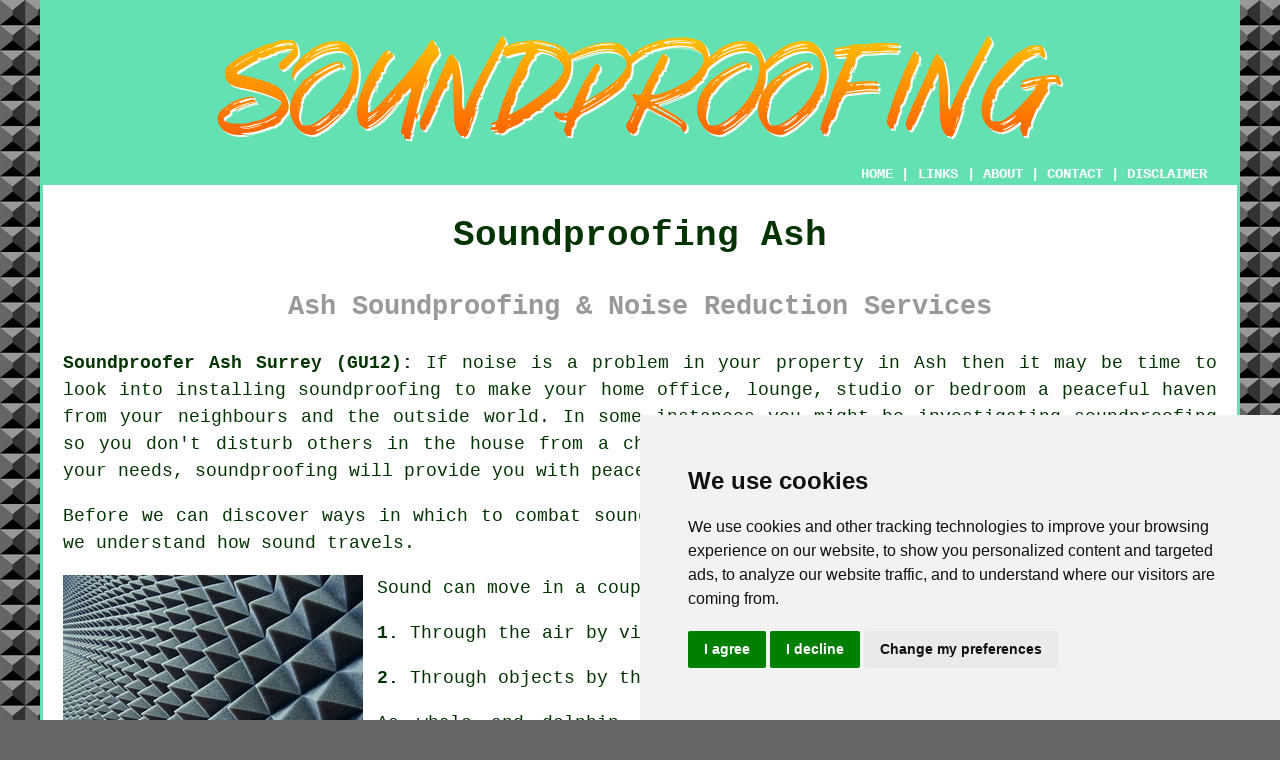

--- FILE ---
content_type: text/html
request_url: https://www.soundproofer.uk/ash.html
body_size: 12197
content:
<!doctype html>

<html lang="en">

<head>

<meta charset="utf-8">
  
<title>Ash Soundproofing - Soundproofers</title> <!-- end Soundproofing Ash Surrey title -->

<meta name="description" content="Soundproofing Ash Surrey (GU12) - ❤️ Silence - If you need soundproofing in the Ash area, visit our website." />

<meta name="keywords" content="soundproofing Ash, soundproofers, Ash, noise reduction" />

<link href="oneColFixCtrHdr.css" rel="stylesheet" type="text/css" />

<meta name=viewport content="width=device-width, initial-scale=1">

<link rel="icon" type="image/x-icon" href="favicon.ico" />

</head>

<body class="oneColFixCtrHdr">

<!-- Start of Cookie Consent --><script type="text/javascript" src="cookie-consent.js" charset="UTF-8"></script>

<script type="text/javascript" charset="UTF-8">

document.addEventListener('DOMContentLoaded', function () {

cookieconsent.run({"notice_banner_type":"simple","consent_type":"express","palette":"light","language":"en","page_load_consent_levels":["strictly-necessary"],"notice_banner_reject_button_hide":false,"preferences_center_close_button_hide":false,"website_name":"https://www.soundproofer.uk","website_privacy_policy_url":"https://www.soundproofer.uk/privacy-policy.html"});

});

</script><!-- End of Cookie Consent -->

<div id="container">
  <div id="header">
  
    <div id="logo"><img src="images/soundproofing-logo.png" alt="Soundproofing Ash" title="Soundproofing Ash" class="logo" /></div> <!-- end div logo -->

    <div class="navigation" id="navigation"><a href="https://www.soundproofer.uk">HOME</a> | <div class="dropdown"> <button class="dropbtn">LINKS</button> <div class="dropdown-content"><a href="ash.html">Soundproofing Ash</a> <a href="great-torrington.html">Noise Reduction</a>
<a href="eccleshall.html">Soundproofing Firms</a>
<a href="holbeach.html">Sound Insulation</a>
<a href="aberdeen.html">Noise Reduction Services</a>
<a href="stoke-poges.html">Soundproofing Firms</a>
<a href="minehead.html">Noise Control</a>
<a href="tamworth.html">Acoustic Solutions</a>
<a href="oakley.html">Sound Reduction</a>
<a href="port-talbot.html">Cheap Soundproofing</a>
<a href="marchwood.html">Soundproofing Companies</a>
<a href="belton.html">Soundproofing Firms</a>
<a href="paisley.html">Soundproofing Companies</a>
<a href="gobowen.html">Sound Reduction</a>
<a href="church.html">Noise Control</a>
<a href="bexhill-on-sea.html">Soundproofing Services</a>
<a href="gosport.html">Soundproofing Companies</a>
<a href="corfe-mullen.html">Noise Reduction Services</a>
<a href="wells-next-the-sea.html">Sound Reduction</a>
<a href="whickham.html">Noise Reduction Specialists</a>
<a href="airdrie.html">Soundproofing Experts</a>
<a href="bungay.html">Sound Insulation</a>
<a href="deal.html">Soundproofing Firms</a>
<a href="ulverston.html">Soundproofing Specialists</a>
<a href="brundall.html">Noise Reduction Specialists</a>
<a href="alva.html">Noise Control</a>
<a href="chinnor.html">Soundproofing Specialists</a>
<a href="staplehurst.html">Noise Reduction Specialists</a>
<a href="merstham.html">Noise Control</a>
<a href="stow-on-the-wold.html">Soundproofing</a>
<a href="batley.html">Acoustic Solutions</a>
<a href="worksop.html">Sound Insulation</a>
<a href="faringdon.html">Noise Control</a>
<a href="littleport.html">Acoustic Solutions</a>
<a href="stockport.html">Sound Reduction</a>
<a href="exmouth.html">Soundproofing Specialists</a>
<a href="new-malden.html">Soundproofing Specialists</a>
<a href="towcester.html">Soundproofing Specialists</a>
<a href="kington.html">Noise Reduction Specialists</a>
<a href="preston.html">Noise Control</a>
<a href="hartley-wintney.html">Noise Control Services</a>
<a href="../near-me/englefield-green.html">Soundproofing</a>
<a href="../near-me/halesworth.html">Soundproofers</a>
<a href="../near-to-me/brewood.html">Acoustic Solutions</a>
<a href="../nearby/east-leake.html">Soundproofing</a>
<a href="../local/pencoed.html">Soundproofing Solutions</a></div></div> | <a href="about.html" rel="nofollow">ABOUT</a> | <a href="contact.html" rel="nofollow">CONTACT</a> | <a href="disclaimer.html" target="_blank" rel="nofollow">DISCLAIMER</a></div>
  <!-- end #header --></div>
  <div id="mainContent">

    <h1 class="centretext">Soundproofing Ash</h1>
	
    <h2 class="greytext">Ash Soundproofing &amp; Noise Reduction Services</h2>
    
    <div id="article"><div id="paraone"><p><strong class="boldlink"><a href="https://www.soundproofer.uk">Soundproofer Ash Surrey (GU12):</a></strong> If noise is a problem in your property in Ash then it may be time to look into installing <span class="blacklinks"><a href="windlesham.html" title="soundproofing">soundproofing</a></span> to make your home office, lounge, studio or bedroom a peaceful haven from your neighbours and the outside world. In some instances you might be investigating soundproofing so you don't disturb others in the house from a children's room, music room or home cinema. Whatever your needs, soundproofing will provide you with peace of mind and sanity.</p></div> <!-- end paraone -->

<div id="quotetwo"><a href="contact.html" rel="nofollow"><img src="images/soundproofing-quote-form.jpg" alt="Free Ash Soundproofer Quotes" title="Free Ash Soundproofer Quotes" /></a></div>

<div id="paratwo"><p>Before we can discover ways in which to combat <span class="blacklinks"><a href="welton.html" title="sound pollution">sound pollution</a></span>, it will help if we understand how sound travels.</p></div> <!-- end paratwo -->

<img src="images/trade-images/soundproofing-noise-reduction.jpg" alt="Soundproofing Ash Surrey (GU12)" title="Soundproofing Ash Surrey (GU12)" class="floatleft" />

<div id="parathree"><p><span class="blacklinks"><a href="groby.html" title="Sound">Sound</a></span> can move in a couple of ways:</p></div> <!-- end parathree -->

<div id="parafour"><p><p><strong>1. </strong>Through the air by vibration of air molecules.</p> <p><strong>2. </strong>Through objects by the vibration of the material.</p></div> <!-- end parafour -->

<div id="parafive"><p>As whale and dolphin songs can show, sound also penetrates long distance through water, but unless you wish to <span class="blacklinks"><a href="frimley.html" title="soundproof">soundproof</a></span> an aquarium or swimming pool we'll look only at the techniques of soundproofing rooms and structures.</p></div> <!-- end parafive -->

<div id="parasix"><h3>SOUND TRAVELLING THROUGH THE AIR</h3><p>Any ill fitted windows, gaps around doors, open air-ducting and even electrical sockets and light fittings can all be responsible for the transmission of sound outside or into a room. What we hear as sound is essentially air molucules being vibrated and reaching our ear drum. It doesn't matter if it's kids playing, music, traffic, passing aircraft or heavy machinery, they all create and transfer sound in the same manner.</p></div> <!-- end parasix -->

<div id="paraseven"><p>It is helpful to visualise a room as a boat and inspect it carefully for leaks before sailing off into the sunset.</p></div> <!-- end paraseven -->

<div id="paraeight"><h3>SOUND TRAVELLING THROUGH OBJECTS AND STRUCTURES</h3><p>If sound moves through the air by vibrations, then it isn't surprising that those vibrations can be reflected by, absorbed by or transferred to various materials. The ceilings, walls and floors will all affect how sound travels around a room, and can even transport those vibrations to other rooms in a property. Even a solid concrete room, such as a cellar, can produce a path of resonance which transports any sound waves, and even amplify them, to other areas of a building.</p></div> <!-- end paraeight -->

<div id="paranine"><p>However, how can these sound generating effects be stopped from causing a problem? The solution is naturally, <span class="blacklinks"><a href="englefield-green.html" title="soundproofing">soundproofing</a></span>!</p></div> <!-- end paranine -->

<div id="paraten"><h3>BASIC STEPS IN SOUNDPROOFING</h3><p>If you have bare floorboards or floor surfaces, think about putting down a few rugs or cover with a carpet to help reduce any vibrations and sound reflections. The rugs or other soft coverings will help soak up noises but can also add a bit of elegance to a previously bare room. Hanging curtains and wall coverings can also prevent sound reflections and vibrations through windows and walls without the need to hire a professional team of soundproofers.</p></div> <!-- end paraten -->

<img src="images/trade-images/soundproofers.jpg" alt="Soundproofers Ash UK (01252)" title="Soundproofers Ash UK (01252)" class="floatright" />

<div id="paraeleven"><p>Look for areas in the room where noise can escape or come in; doors, light fittings, windows and electrical sockets, and seal the gaps or holes. It is possible to buy specialist acoustic sealants in some building supply stores which suppress the transmission of sound by suppressing it. There might be a little difference in the price compared to a regular sealant, but the soundproofing abilities are significantly better and will make an enormous difference to a room's soundproofing.</p></div> <!-- end paraeleven -->

<div id="paratwelve"><p>For anybody redecorating a room or renovating a property, look at the soundproofing benefits of adding an extra layer of plasterboard or soundboard, (also called gyproc, drywall or sheet rock), while you're carrying out the work. Plasterboard is a fairly dense material that's both economical and efficient in soundproofing a room. It is great if you're setting up a cinema room, home office or music studio in your house in Ash. It is wise to hire an experienced Ash tradesman to put up the plasterboard unless you're experienced in this task.</p></div> <!-- end paratwelve -->

<div id="smallquote"><a href="contact.html" rel="nofollow"><img src="images/click-for-a-quote.png" alt="Soundproofer Quotes in Ash Surrey" title="Soundproofer Quotes in Ash Surrey" /></a></div> <!-- end div smallquote -->

<div id="parathirteen"><p>Lastly you should examine all doors in the room that you're soundproofing. If you have hollow doors in your rooms you'll discover that they can vibrate and will resonate any sound that hits them. If you're able to change to solid doors you'll discover that it enhances your room's soundproofing more cheaply than some other alternatives.</p></div> <!-- end parathirteen -->

<div id="parafourteen"><h3>PROFESSIONAL SOUNDPROOFING ASH</h3><p>If your home is in a high noise pollution area, such as next to a busy road or near an airport, you'll have to be more radical in your attempts to boost the soundproofing in your property. This is when the services of a specialist soundproofing installer will bring the most effective results.</p></div> <!-- end parafourteen -->

<img src="images/trade-images/soundproofer-near.jpg" alt="Soundproofer Near Ash Surrey" class="floatleft" />

<div id="parafifteen"><p>Be prepared to answer the following four questions during a survey of your specific soundproofing requirements:</p></div> <!-- end parafifteen -->

<div id="parasixteen"><ol><li>Is it external sounds or internal noise that you want to target? i.e. To lessen street noise, noisy neighbours or overflying aircraft, or is it from internally created sounds from a family room or music studio for instance.</li> 
<li>What is the space you want to soundproof constructed from? (i.e. a plasterboarded partition wall, a fully lined concrete wall or a brick wall).</li> 
<li>Where is the main source of sound emanating from? i.e. Above, through the ceiling, floors, walls, windows or doors, or a mixture.</li> 
<li>How big is the space requiring soundproofing?</li></ol></div> <!-- end parasixteen -->

<div id="paraseventeen"><p>Your answers to such queries will allow you to receive estimates for the various available solutions to suit your needs. There will be distinct solutions for each of the main key areas of the room you want to soundproof.</p></div> <!-- end paraseventeen -->

<div id="paraeighteen"><h3>PROFESSIONAL SOUNDPROOFING OF CEILINGS, FLOORS and WALLS</h3><p>There are 2 key areas that must be addressed to successfully soundproof any room:</p></div> <!-- end paraeighteen -->

<div id="paratwenty"><ol><li>Reduce the ways that sound is transmitted through and reflected by hard surfaces.</li> 
<li>Maximise the absorption of sound.</li></ol></div> <!-- end paratwenty -->

<div id="paratwentyone"><p>A site survey is going to be necessary to examine the areas that need to be improved.</p></div> <!-- end paratwentyone -->

<div id="paratwentytwo"><p>Solutions identified by the survey will probably include the addition of materials with different densities to help enhance the soundproofing characteristics of the space. Soundproofing can be boosted by the installation of acoustic foam, rubber and other materials which will absorb excess noise and improve  and a room's sound quality.</p></div> <!-- end paratwentytwo -->

<img src="images/trade-images/local-soundproofing-services.jpg" alt="Soundproofing Services Ash (GU12)" title="Soundproofing Services Ash (GU12)" class="floatright" />

<div id="paratwentythree"><p>Any voids in the room might need some kind of deadening material to be placed between them to lower sound resonation. Wall cavities or flooring and ceiling voids can all be likened to a drum, where the space inside acts as an amplifying area for undesired noise.</p></div> <!-- end paratwentythree -->

<div id="paratwentyfour"><p>Soundproofing abilities are enhanced if multiple layers of varying density materials are employed, rather than installing only one type of material. This is due to the fact that the different material densities react better with different frequencies and will deliver a much better overall solution to your soundproofing exploits.</p></div> <!-- end paratwentyfour -->

<div id="paratwentyfive"><p>Part E of the Building Regulations focus on the soundproofing of domestic properties, and must be adhered to by any installation company in Ash. These regulations have the purpose of protecting other residents in the immediate area from the effects of sound pollution.</p></div> <!-- end paratwentyfive -->

<div id="paratwentysix"><p>Trade bodies in the soundproofing sector who offer advice, qualifications and training are the Institute of Acoustics (IOA) and the Association of Noise Consultants (ANC). Any Ash firm showing ANC or IOA accreditation will have been appraised to make sure they offer the highest reliability, quality and standards of work within the industry.</p></div> <!-- end paratwentysix -->

<div id="paratwentyseven"></div> <!-- end paratwentyseven -->

<div id="paratwentyeight"></div> <!-- end paratwentyeight -->

	<div id="extraquote"><a href="contact.html" rel="nofollow"><img src="images/click-for-a-quote.png" alt="Book a Soundproofer in Ash UK" title="Book a Soundproofer in Ash UK" /></a></div> <!-- end div extraquote -->

<div id="villages"><h3>Where is it Available?</h3><p><span class="blacklinks"><a href="didcot.html" title="Soundproofing">Soundproofing</a></span> services are available in <a href="https://en.wikipedia.org/wiki/Ash_(band)" target="_blank">Ash</a> and also nearby in: Wyke, Wanborough, Aldershot, Wood Street Village, Guildford, Normandy, Ash Green, Mytchett, Shackleford, Tongham, Compton, Puttenham, Farnborough, Fairlands, Worplesdon, Seale, Badshot Lea, Hurtmore, Ash Vale, and in these postcodes GU12 5BU, GU12 4UZ, GU12 5AY, GU12 4RH, GU12 5JB, GU12 5LX, GU12 5HR, GU11 2PX, GU12 5BY, and GU12 5LJ. Local Ash <span class="blacklinks"><a href="martlesham.html" title="soundproofing specialists">soundproofing specialists</a></span> will most likely have the dialling code 01252 and the postcode GU12. Verifying this will make certain that you access local providers of <span class="blacklinks"><a href="failsworth.html" title="soundproofing">soundproofing</a></span>. Ash property owners will be able to benefit from these and lots of other comparable services. If you want to obtain a price quote for soundproofing services, you can easily do so by clicking on the "Quote" banner.</p></div> <!-- end div villages -->


<div id="OPTIONALFIVE"></div> <!-- end div optional five -->

<div id="OPTIONALONE"></div> <!-- end div optional one -->

<div id="OPTIONALTWO"><h3>Acoustic Mineral Wool</h3><p>Acoustic mineral wool really is a fantastic solution for enhancing soundproofing in both residential and commercial properties, owing to its effectiveness and versatility. This material is specifically crafted to absorb and block sound waves, which makes it ideal for cutting down on noise transmission between ceilings, walls, and floors. Whether you want to make your living space quieter, improve office privacy, or soundproof a home cinema or recording studio in Ash, acoustic mineral wool proves to be a dependable and practical option.</p><p>The key to acoustic mineral wool's effectiveness is its dense fibre composition. These fibres trap and absorb sound waves, stopping them from travelling through structures. This makes acoustic mineral wool great at reducing both airborne noise, like voices or music, and impact sounds, like footsteps on hard flooring. As a bonus, it's also fire-resistant, providing an extra layer of safety alongside its acoustic benefits. It's available in various thicknesses, and it can be easily installed in stud walls, between floor joists, or even behind suspended ceilings.</p><img src="images/trade-images/acoustic-grade-mineral-wool.jpg" alt="Acoustic Mineral Wool Ash" title="Acoustic Mineral Wool" class="floatleft" /><p>One of the most appealing things about acoustic mineral wool is its straightforward application. Unlike other soundproofing options that may require significant structural adjustments, you can easily integrate this material into your project with minimal disruption. Whether you're embarking on a new build or refurbishing a property in Ash, it's a simple yet remarkably effective solution for enhancing the comfort and functionality of your space.</p><p>Acoustic mineral wool is well known not only for its soundproofing qualities but also for its outstanding thermal insulation. It helps to keep your home at a comfortable temperature, contributing to better energy efficiency. This multifunctionality is why many people are choosing it when upgrading their properties, as it also brings the added perk of sound reduction.</p><p>So, acoustic mineral wool is a small investment that can have a big impact. By reducing noise transmission and improving insulation, it creates a more comfortable, private, and energy-efficient environment for work, rest, or play in Ash homes, buildings and commercial premises. (Tags: Acoustic Mineral Wool).</p></div> <!-- end div optional two -->

<div id="OPTIONALTEN"><h3>Isosonic Acoustic Hangers</h3><p>Reducing noise transmission in homes and buildings in Ash is achieved through the use of isosonic acoustic hangers. These hangers are created to isolate floors and ceilings, preventing sound from moving between different sections of a building. By installing these hangers, the acoustic performance of a room can be greatly improved, creating a quieter and more pleasant space.</p><img src="images/trade-images/isosonic-hangers.jpg" alt="Isosonic Acoustic Hangers Ash" title="Isosonic Acoustic Hangers Ash" class="floatleft" /><p>These isosonic hangers work by using resilient materials to suspend floors or ceilings, which dampen and absorb sound vibrations. In environments where noise reduction is vital, such as cinemas, recording studios, or in residential blocks with stringent soundproofing needs, this proves especially useful. By creating a barrier, the hangers prevent sound waves from penetrating ceilings, floors and walls.</p><p>While the installation of isosonic acoustic hangers is relatively simple, a basic understanding of building structures is essential. Typically, the hangers are secured to the floor beams or ceiling joists, and the ceiling or floor is subsequently attached to them. This setup enables the suspended surface to float independently of the main structure of the building, reducing the transmission of impact and airborne noise.</p><p>Isosonic hangers can make a substantial difference to the sound quality in a building. These hangers can effectively control the level of noise and create a more serene environment, whether you are updating an existing space or starting from scratch. For anyone in Ash who is aiming to enhance the acoustic performance of their home or property, they're a valuable investment. (Isosonic Hangers Ash)</p></div> <!-- end div optional ten -->

<div id="OPTIONALSEVEN"><h3>Mass Loaded Vinyl</h3><p>MLV, or mass loaded vinyl, is a noise-blocking material that is employed for soundproofing purposes. A mix of vinyl and heavy materials like calcium carbonate and barium suphate creates the high density of MLV. MLV's high density assists in preventing sound waves from passing through walls, ceilings, or floors.</p><img src="images/trade-images/mass-loaded-vinyl.jpg" alt="Mass Loaded Vinyl Ash" title="Mass Loaded Vinyl" class="floatleft" /><p>A key benefit of this material is its flexibility. Unlike rigid soundproofing materials, MLV's flexibility allows it to be shaped and bent around various surfaces, making it just the ticket for tight or awkward spaces. It is regularly installed in homes, offices, and vehicles to reduce unwanted noise.</p><p>MLV works by increasing the mass of a surface, thereby reducing sound transmission. The more mass there is, the less sound can penetrate. Incorporating mass loaded vinyl in walls or floors can lead to a substantial reduction in noise from neighbouring rooms or external sources.</p><p>As a soundproofing material, mass loaded vinyl is both versatile and highly effective. It comes in rolls and can be trimmed to the desired dimensions, facilitating easy installation for both professionals and DIYers. Though it may be slightly more expensive than other soundproofing materials, its enhanced performance, particularly in noisy areas, makes it a worthwhile investment.....<a href="mass-loaded-vinyl.html">READ MORE</a> (Mass Loaded Vinyl Ash)</p></div> <!-- end div optional seven 8V -->

<div id="OPTIONALNINE"><h3>Sound Absorption Solutions Ash</h3><p>Sound absorption solutions are extremely useful for making working and living spaces in Ash quieter and more comfortable. These solutions help reduce unwanted noise by absorbing sound waves, preventing them from bouncing around a room. Materials typically used for sound absorption include acoustic panels, carpets and foam. In offices, homes and studios in Ash, these materials are often utilised to enhance sound quality and minimise echoes.</p><img src="images/trade-images/sound-absorption-solutions.jpg" alt="Sound Absorption Solutions Ash" title="Sound Absorption Solutions Ash" class="floatright" /><p>It is fairly straightforward to install <span class="blacklinks"><a href="southwold.html" title="sound absorption">sound absorption</a></span> solutions. Ceilings and walls can be fitted with acoustic panels, while carpets and rugs on floors help to muffle noise. Foam panels are frequently used for wall lining, especially in recording studios and home theatres in Ash. By reducing noise and improving the overall acoustics, these solutions make a space more agreeable to be in.</p><p>An investment in <span class="blacklinks"><a href="stapenhill.html" title="sound absorption solutions">sound absorption solutions</a></span> improves both your health and your comfort. As it is distracting and stressful, too much noise can negatively impact productivity and well-being. By implementing such solutions, you create a more serene environment, ideal for working, relaxing, or enjoying entertainment. Whether you're aiming to quieten a noisy office or enhance your home audio setup, sound absorption solutions are a practical and effective choice. (Sound Absorption Solutions Ash)</p></div> <!-- end div optional nine -->

<div id="OPTIONALSIX"><h3>Noisy Neighbour Soundproofing</h3><p><img src="images/trade-images/noisy-neighbours-soundproofing.jpg" alt="Noisy Neighbour Soundproofing Ash" title="Noisy Neighbour Soundproofing Ash" class="floatleft" />It can be a complete nightmare living adjacent to a neighbour who is noisy. Constant noise like never-ending parties, barking dogs or loud music can immediately disrupt your peace and affect your quality of life. <span class="blacklinks"><a href="virginia-water.html" title="Soundproofing">Soundproofing</a></span> is a solution that can be considered for this issue. The incorporation of materials into ceilings, floors and walls is essential in achieving soundproofing, which aims to block or absorb sound. Soundproofing is typically done using materials such as soundproof curtains, acoustic foam and mass-loaded vinyl. You can also add sound insulation to your walls or opt for double glazing to reduce outside noise. People who are renting could find soundproofing to be a time-consuming and costly process that may not always be feasible. Consequently, it's necessary to engage in a conversation with your neighbour to find a solution that works for both parties. Should you be unable to find a resolution with your neighbour, seeking help from local authorities or legal experts can be an effective way of addressing the noise issue. To sum up, having a noisy neighbour can be a trying experience, but there are various ways to deal with the problem, such as soundproofing, insulation, communication, and legal recourse, all while putting your well-being first and seeking assistance from professionals if required.</p></div> <!-- end div optional six 8V 3OP -->

<div id="OPTIONALTHREE"></div> <!-- end div optional three -->

<div id="OPTIONALEIGHT"><h3>Acoustic Glazing Ash</h3><p>Designed to reduce external noise pollution, <span class="blacklinks"><a href="purley.html" title="acoustic glazing">acoustic glazing</a></span>, also termed soundproof glazing, is a kind of specialised window. In busy urban areas and near noisy locations like train stations or airports, this type of glazing is especially useful. Limiting the amount of external noise entering a building in Ash is the primary goal, aiming to create a more comfortable and quieter inside space.</p><img src="images/trade-images/acoustic-glazing.jpg" alt="Acoustic Glazing Ash" title="Acoustic Glazing Ash" class="floatright" /><p>This type of <span class="blacklinks"><a href="ardrossan.html" title="glazing">glazing</a></span> often consists of multiple layers of glass featuring a unique acoustic interlayer. A plastic resin-based material that can dampen sound waves is what the interlayer is usually made with. With its multi-layered approach, this glazing substantially cuts down on noise that passes through, making it significantly better than standard double or single glazing. Both the distance between the glass panes and the thickness of the glass can be modified to boost the noise-cancelling effect.</p><p>While reducing noise is its main purpose, acoustic glazing offers a broad spectrum of other perks. It helps enhance thermal insulation, keeping Ash homes and businesses warmer during winter and cooler in the summer months. With its multi-layered construction making it harder to break, it also provides better security. In short, for those seeking a quieter and calmer atmosphere, <span class="blacklinks"><a href="borehamwood.html" title="acoustic glazing">acoustic glazing</a></span> is an effective solution to improve their living or working environments in Ash. (Acoustic Glazing Ash)</p></div> <!-- end div optional eight -->

<div id="OPTIONALFOUR"><h3>Soundproofing Foam Ash</h3><p>Just recently I thought I would look at what householders in Ash are searching for online with regards to soundproofing, and evidently when searching on Google and Bing one of the most commonly types in requests is "soundproofing foam". And from a local point of view enquiries include things like "soundproofing foam Ash". That is actually quite worrying, because it would suggest that Ash householders are assuming that soundproofing foam is a suitable product for resolving their noise pollution issues.</p><p>I don't wish to ruin your day, but soundproofing foam isn't the answer to most noise pollution issues, and is definitely not effective if you are hoping to eliminate the racket from your noisy next door neighbours in Ash.</p><p>Often sold in tile or sheet form, this "egg box" style foam that you often see on sale is not really designed for stopping the transmission of noise, but is really meant to be used in music studios and similar situations, to improve the acoustic performance of a room, and reduce amplifying and echoing. Acoustic foam of this sort isn't good at stopping noise from moving around your house, or stopping sound from passing through a neighbours wall. Given that it's porous, soundproofing foam absorbs sound and permits sound to pass through, rather than stopping it.</p><p>It may be that you're actually creating a music studio in your home in Ash, in which instance this product may be extremely useful for you. (Tags: Soundproof Foam Ash, Soundproofing Foam Ash, Acoustical Foam Ash, Acoustic Foam Ash).</p></div> <!-- end div optional four -->


<div id="FOOTPRINT"></div> <!-- end div footprint -->

<div id="temp"><h3>Soundproofing Curtains</h3><p>Are you feeling overwhelmed by the continuous noise from traffic, the disturbances from your neighbours, or the early morning songs of birds? Soundproof curtains could be the solution you've been searching for. These aren't your typical curtains - they're made with thick, dense fabric that helps to block out unwanted noise and lessen echoes within your room. While they won't make your place soundproof like a recording studio, they'll certainly help in creating a more peaceful and quiet setting.</p><img src="images/trade-images/soundproof-curtains.jpg" alt="Acoustic Soundproof Curtains Ash" title="Soundproof Curtains" class="floatright" /><p>What's wonderful about soundproof curtains is how incredibly easy they are to use. Forget about drilling holes or complex installations - just hang them on your curtain pole, and you're good to go! Many options also provide thermal insulation, which means you're not only keeping the noise at bay but also retaining heat, a nice advantage for those frosty evenings in Ash. And don't worry about aesthetics; they come in a range of styles and colours, allowing you to keep your home looking lovely while enjoying some peace and quiet.</p><p>Soundproof curtains can be a fantastic addition to bedrooms, home offices, or living rooms if you want to drown out street noise while binge-watching your favourite series. They're an affordable way to combat everyday noise without emptying your wallet or going through major renovations. So, if you fancy a quieter atmosphere in your home in Ash, it's worth having a look at soundproof curtains. (30159 - Soundproof Curtains Ash).</p></div> <!-- end div temp -->

<div id="projects"><h3>Local Soundproofing Enquiries</h3><img src="images/trade-images/latest-project-requests.jpg" alt="Soundproofing Enquiries" "title="Soundproofing Enquiries" class="floatright greendottedborder" /><p><strong>Current soundproofing enquiries</strong>: Benjamin and Courtney Grant from Compton were searching for somebody who could soundproof their home theatre. Taylor Wilson recently enquired about doing some soundproofing on a music studio in a detached house in Wood Street Village. Alyssa Thompson in Hurtmore asked "are there any experienced soundproofers near me?". Cody Campbell was trying to find <span class="blacklinks"><a href="northwich.html" title="soundproofing installers near">soundproofing installers near</a></span> Hurtmore. Samuel Walsh from Shackleford asked the question "is there someone who does <span class="blacklinks"><a href="handsacre.html" title="soundproofing near me">soundproofing near me</a></span>?". Heather Young recently enquired about getting a price for soundproofing a converted loft space in a detached house in Farnborough. Mr and Mrs Phillips recently enquired about the possibility of improving the soundproofing on a party wall in Tongham. Mr and Mrs Bradley recently enquired about the possibility of soundproofing a property in Wyke. Nicole Lock recently requested an estimate for soundproofing a kid's play room in a terraced house in Guildford. Katherine White in Normandy asked "are there any experienced soundproofers near me?". Patrick Reynolds was trying to find <span class="blacklinks"><a href="northwich.html" title="soundproofing installers near">soundproofing installers near</a></span> Fairlands. Brianna Cook recently requested an estimate for soundproofing a kid's play room in a terraced house in Aldershot. Haley Bradley recently enquired about getting a price for soundproofing a converted loft space in a detached house in Worplesdon.</p></div> <!-- end div projects -->


<div id="placesnear"><h3>Soundproofing Near Ash</h3><p>Also <span class="blacklinks"><a href="bristol.html">find</a></span>: Ash Green soundproofing, Guildford soundproofing, Normandy soundproofing, Badshot Lea soundproofing, Farnborough soundproofing, Mytchett soundproofing, Hurtmore soundproofing, Tongham soundproofing, Ash Vale soundproofing, Wyke soundproofing, Fairlands soundproofing, Shackleford soundproofing, Compton soundproofing, Puttenham soundproofing, Wood Street Village soundproofing, Seale soundproofing, Aldershot soundproofing, Wanborough soundproofing, Worplesdon soundproofing and more. There are firms who do <span class="blacklinks"><a href="london.html" title="soundproofing">soundproofing</a></span> in all of these places. In soundproofing your home, these skilled professionals bring to the table a wealth of expertise and know-how, ensuring high-quality results. The principal aim is to effectively lessen <span class="blacklinks"><a href="irthlingborough.html" title="noise pollution">noise pollution</a></span>, thereby ensuring a quieter and more tranquil living space for occupants. By going <a href="contact.html" rel="nofollow">here</a>, local property owners can get soundproofing quotes.</p></div> <!-- end div places near -->

<div id="tasks"><h3>Ash Soundproofing Tasks</h3><img src="images/trade-images/soundproofing-tasks.jpg" alt="Soundproofing Tasks Ash" title="Soundproofing Tasks Ash" class="floatleft" /><p>There is a variety of work that can be conducted by your local Ash <span class="blacklinks"><a href="shaftesbury.html" title="soundproofing company">soundproofing company</a></span> including ceiling soundproofing, soundboard installation in Ash, soundproofing services, soundproofing advice in Ash, soundproofing plasterboard installation in Ash, soundproofing surveys, sound insulation testing in Ash, <span class="blacklinks"><a href="worsbrough.html" title="noisy neighbour soundproofing">noisy neighbour soundproofing</a></span>, acoustic panels, under floor hanger systems, door soundproofing, acoustic fencing, soundproofing, noise control, soundproofing consultations, secondary glazing, underfloor soundplank installation in Ash, acoustic foam installation, soundproof curtains, party wall soundproofing, window soundproofing, acoustic membranes, batten wall systems, acoustic mineral wool installations, soundproofing walls, echo reducing, music studio soundproofing, machinery &amp; plant noise testing, basement soundproofing in Ash, soundproofing walls from noisy neighbours, and lots more. Listed are just a few of the tasks that are performed by those installing <span class="blacklinks"><a href="fenton.html" title="soundproofing">soundproofing</a></span>. Ash professionals will let you know their full range of <span class="blacklinks"><a href="baldock.html" title="soundproofing services">soundproofing services</a></span>.</p></div> <!-- end div tasks -->

<div id="otherskills"><img src="images/trade-images/other-tradesmen-near.jpg" alt="Soundproofers Near Me Ash" title="Soundproofers Near Me Ash" class="floatright" /><p><strong>Other Tradespeople in Ash:</strong> Home <span class="blacklinks"><a href="hornsea.html" title="improvements">improvements</a></span> in Ash often require the expertise of various different <span class="blacklinks"><a href="thatcham.html" title="tradesmen">tradesmen</a></span>, and <a href="skip-hire.html" rel="nofollow" target="_blank">SKIP HIRE</a> in Ash, <a href="other-trades.html" rel="nofollow" target="_blank">a double glazing fitter</a> in Ash, <a href="other-trades.html" rel="nofollow" target="_blank">a handyman</a> in Ash, <a href="other-trades.html" rel="nofollow" target="_blank">a painter/decorator</a> in Ash, <a href="other-trades.html" rel="nofollow" target="_blank">driveway cleaning</a> in Ash, <a href="other-trades.html" rel="nofollow" target="_blank">a security expert</a> in Ash, <a href="other-trades.html" rel="nofollow" target="_blank">an interior designer</a> in Ash, <a href="other-trades.html" rel="nofollow" target="_blank">a building contractor</a> in Ash, <a href="other-trades.html" rel="nofollow" target="_blank">a carpenter/joiner</a> in Ash, <a href="other-trades.html" rel="nofollow" target="_blank">an electrician</a> in Ash, <a href="other-trades.html" rel="nofollow" target="_blank">partition walling</a> in Ash, <a href="other-trades.html" rel="nofollow" target="_blank">a flooring specialist</a> in Ash, <a href="other-trades.html" rel="nofollow" target="_blank">home insulation</a> in Ash could be required even though you are currently looking for <span class="blacklinks"><a href="aylesbury.html">soundproofing</a></span> in Ash. Click on the links to get quotes for all types of <span class="blacklinks"><a href="thatcham.html" title="home improvement">home improvement</a></span> project.</p></div> <!-- end div other skills -->


<div id="maintowns"><p>More: <a href="rustington.html">Soundproofing Experts</a>, <a href="collingham.html">Soundproof Rooms</a>, <a href="heywood.html">Noise Reduction Services</a>, <a href="worsley.html">Noise Elimination</a>, <a href="eastcote.html">Noise Reduction Services</a>, <a href="highworth.html">Noise Control Services</a>, <a href="hook.html">Noise Muffling</a>, <a href="sandridge.html">Soundproofers</a>, <a href="purbrook.html">Soundproofing Experts</a>, <a href="melbourn.html">Noise Prevention</a>, <a href="aspull.html">Soundproofing Solutions</a>, <a href="chipping-norton.html">Noise Prevention</a>, <a href="highley.html">Soundproofing Specialists</a>, <a href="banks.html">Soundproof Rooms</a>, <a href="burgh-le-marsh.html">Sound Muffling</a>, <a href="reigate.html">Noise Elimination</a>, <a href="lyme-regis.html">Soundproofing Services</a>, <a href="havant.html">Soundproofing Experts</a>, <a href="burtonwood.html">Soundproof Rooms</a>, <a href="chipping-norton.html">Soundproofers</a>, <a href="hedge-end.html">Sound Muffling</a>, <a href="inverkeithing.html">Soundproofing Companies</a>, <a href="martlesham.html">Noise Control</a>, <a href="cumnock.html">Acoustic Solutions</a>, <a href="melbourn.html">Cheap Soundproofing</a>, <a href="brewood.html">Soundproofing Experts</a>, <a href="sedgley.html">Soundproofing Services</a>, <a href="chigwell.html">Sound Insulation</a>, <a href="milford-on-sea.html">Sound Muffling</a>, <a href="chinnor.html">Noise Control</a>.</p></div> <!-- end div maintowns -->

<p><a href="https://www.soundproofer.uk/ash.html" target="_top">TOP - Soundproofing Ash</a></p>

	<div id="keywords"><p>Ceiling Soundproofing Ash - Soundproofing Services Ash - Floor Soundproofing Services Ash - Noise Reduction Services Ash - Soundproofing Companies Ash - Home Soundproofing Ash - Soundproofing Estimates Ash - Soundproofing Near Me - Soundproofers Ash</p></div> <!-- end div keywords --></div> <!-- end Soundproofing Ash (01252) article -->

    <h3 class="centretext"><a href="https://www.soundproofer.uk">HOME - SOUNDPROOFING UK</a></h3>
    
	<div id="date"><p>(This soundproofing Ash article was generated on 17-01-2025)</p></div> <!-- end div date -->     
    
	<!-- end #mainContent --></div>
  <div id="footer">
  <div class="floatleft" id="sitemap"><p><a href="ror.xml" target="_blank">Sitemap</a> - <a href="new-pages.html">New Soundproofing Pages</a> - <a href="updated-pages.html">Updated</a> - <a href="soundproofing/">Soundproofing</a></p></div>
  <div class="floatright" id="privacy"><p><a href="privacy-policy.html" target="_blank" rel="nofollow">Privacy</a></p></div>
<p>&nbsp;</p>
	<div id="footerad"><a href="contact.html" rel="nofollow"><img src="images/click-for-a-quote.png" alt="QUOTES FOR SOUNDPROOFING ASH" title="QUOTES FOR SOUNDPROOFING ASH" /></a></div>
    <p>&copy; Soundproofer 2025 - Soundproofing Ash (GU12)</p>
    <br />
  <!-- end #footer --></div> <!-- end Soundproofing Ash (GU12) page -->
<!-- end #container --></div>
</body>
</html>